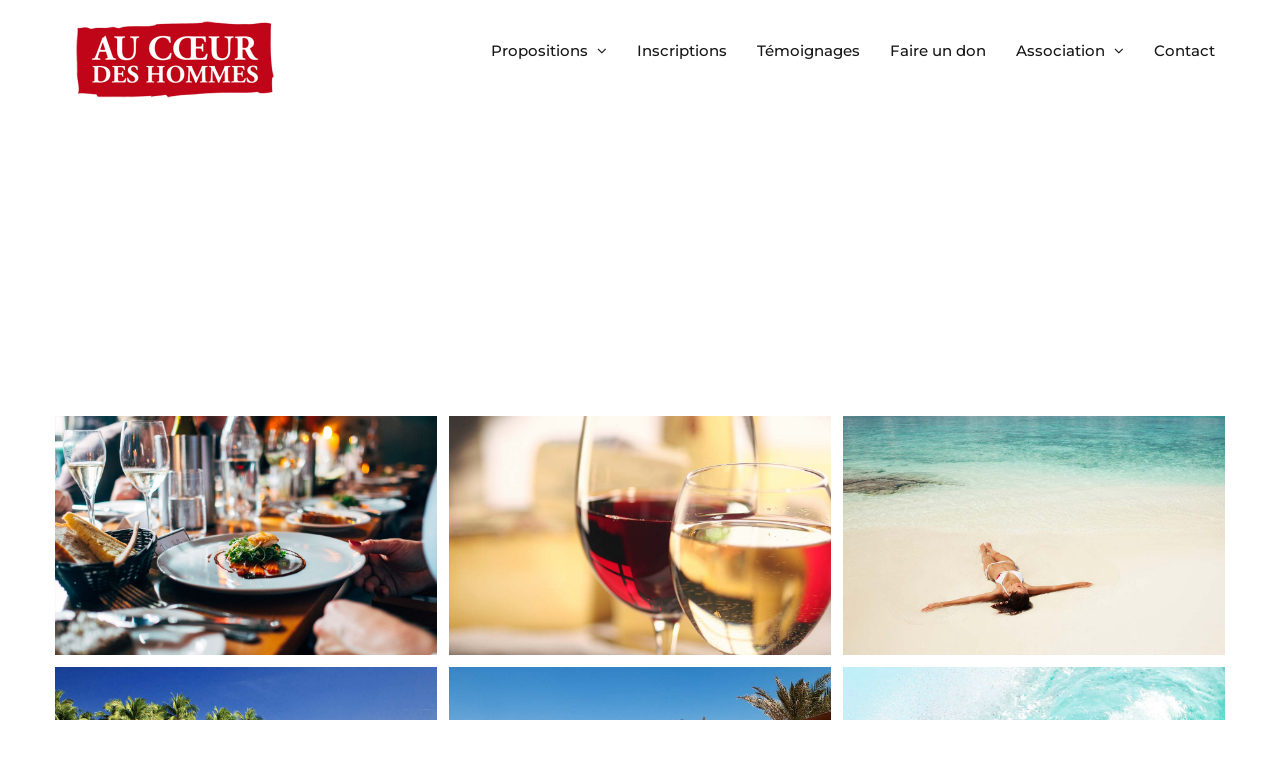

--- FILE ---
content_type: text/html; charset=UTF-8
request_url: https://www.au-coeur-des-hommes.org/portfolio-items/page/2/
body_size: 14927
content:
<!DOCTYPE html>
<html class="avada-html-layout-wide avada-html-header-position-top avada-html-is-archive" lang="fr-FR" prefix="og: http://ogp.me/ns# fb: http://ogp.me/ns/fb#">
<head>
	<meta http-equiv="X-UA-Compatible" content="IE=edge" />
	<meta http-equiv="Content-Type" content="text/html; charset=utf-8"/>
	<meta name="viewport" content="width=device-width, initial-scale=1" />
	<meta name='robots' content='index, follow, max-image-preview:large, max-snippet:-1, max-video-preview:-1' />
	<style>img:is([sizes="auto" i], [sizes^="auto," i]) { contain-intrinsic-size: 3000px 1500px }</style>
	
	<!-- This site is optimized with the Yoast SEO plugin v26.4 - https://yoast.com/wordpress/plugins/seo/ -->
	<title>Portfolio Archive - Page 2 sur 2 - Au cœur des hommes</title>
	<link rel="canonical" href="https://www.au-coeur-des-hommes.org/portfolio-items/page/2/" />
	<link rel="prev" href="https://www.au-coeur-des-hommes.org/portfolio-items/" />
	<meta property="og:locale" content="fr_FR" />
	<meta property="og:type" content="website" />
	<meta property="og:title" content="Portfolio Archive - Page 2 sur 2 - Au cœur des hommes" />
	<meta property="og:url" content="https://www.au-coeur-des-hommes.org/portfolio-items/" />
	<meta property="og:site_name" content="Au cœur des hommes" />
	<meta name="twitter:card" content="summary_large_image" />
	<script type="application/ld+json" class="yoast-schema-graph">{"@context":"https://schema.org","@graph":[{"@type":"CollectionPage","@id":"https://www.au-coeur-des-hommes.org/portfolio-items/","url":"https://www.au-coeur-des-hommes.org/portfolio-items/page/2/","name":"Portfolio Archive - Page 2 sur 2 - Au cœur des hommes","isPartOf":{"@id":"https://www.au-coeur-des-hommes.org/#website"},"primaryImageOfPage":{"@id":"https://www.au-coeur-des-hommes.org/portfolio-items/page/2/#primaryimage"},"image":{"@id":"https://www.au-coeur-des-hommes.org/portfolio-items/page/2/#primaryimage"},"thumbnailUrl":"https://www.au-coeur-des-hommes.org/wp-content/uploads/2015/02/restaurants_2-1.jpg","breadcrumb":{"@id":"https://www.au-coeur-des-hommes.org/portfolio-items/page/2/#breadcrumb"},"inLanguage":"fr-FR"},{"@type":"ImageObject","inLanguage":"fr-FR","@id":"https://www.au-coeur-des-hommes.org/portfolio-items/page/2/#primaryimage","url":"https://www.au-coeur-des-hommes.org/wp-content/uploads/2015/02/restaurants_2-1.jpg","contentUrl":"https://www.au-coeur-des-hommes.org/wp-content/uploads/2015/02/restaurants_2-1.jpg","width":1200,"height":750,"caption":"restaurants_2-1"},{"@type":"BreadcrumbList","@id":"https://www.au-coeur-des-hommes.org/portfolio-items/page/2/#breadcrumb","itemListElement":[{"@type":"ListItem","position":1,"name":"Accueil","item":"https://www.au-coeur-des-hommes.org/"},{"@type":"ListItem","position":2,"name":"Portfolio"}]},{"@type":"WebSite","@id":"https://www.au-coeur-des-hommes.org/#website","url":"https://www.au-coeur-des-hommes.org/","name":"Au cœur des hommes","description":"Camp pour hommes et week-end père-fils","publisher":{"@id":"https://www.au-coeur-des-hommes.org/#organization"},"potentialAction":[{"@type":"SearchAction","target":{"@type":"EntryPoint","urlTemplate":"https://www.au-coeur-des-hommes.org/?s={search_term_string}"},"query-input":{"@type":"PropertyValueSpecification","valueRequired":true,"valueName":"search_term_string"}}],"inLanguage":"fr-FR"},{"@type":"Organization","@id":"https://www.au-coeur-des-hommes.org/#organization","name":"Au coeur des hommes","url":"https://www.au-coeur-des-hommes.org/","logo":{"@type":"ImageObject","inLanguage":"fr-FR","@id":"https://www.au-coeur-des-hommes.org/#/schema/logo/image/","url":"https://www.au-coeur-des-hommes.org/wp-content/uploads/2021/06/Logo_ACDH_400px.png","contentUrl":"https://www.au-coeur-des-hommes.org/wp-content/uploads/2021/06/Logo_ACDH_400px.png","width":400,"height":160,"caption":"Au coeur des hommes"},"image":{"@id":"https://www.au-coeur-des-hommes.org/#/schema/logo/image/"},"sameAs":["https://www.facebook.com/AuCoeurDesHommesACDH","https://www.youtube.com/channel/UCdZXta5aBklKkewBUTGeILg"]}]}</script>
	<!-- / Yoast SEO plugin. -->


<link rel='dns-prefetch' href='//www.au-coeur-des-hommes.org' />
<link rel="alternate" type="application/rss+xml" title="Au cœur des hommes &raquo; Flux" href="https://www.au-coeur-des-hommes.org/feed/" />
<link rel="alternate" type="application/rss+xml" title="Au cœur des hommes &raquo; Flux des commentaires" href="https://www.au-coeur-des-hommes.org/comments/feed/" />
		
		
		
				<link rel="alternate" type="application/rss+xml" title="Au cœur des hommes &raquo; Flux pour Portfolio" href="https://www.au-coeur-des-hommes.org/portfolio-items/feed/" />
				
		<meta property="og:locale" content="fr_FR"/>
		<meta property="og:type" content="article"/>
		<meta property="og:site_name" content="Au cœur des hommes"/>
		<meta property="og:title" content="Portfolio Archive - Page 2 sur 2 - Au cœur des hommes"/>
				<meta property="og:url" content="https://www.au-coeur-des-hommes.org/portfolio-items/maecenas-nisl-urna/"/>
																				<meta property="og:image" content="https://www.au-coeur-des-hommes.org/wp-content/uploads/2015/02/restaurants_2-1.jpg"/>
		<meta property="og:image:width" content="1200"/>
		<meta property="og:image:height" content="750"/>
		<meta property="og:image:type" content="image/jpeg"/>
				<script type="text/javascript">
/* <![CDATA[ */
window._wpemojiSettings = {"baseUrl":"https:\/\/s.w.org\/images\/core\/emoji\/16.0.1\/72x72\/","ext":".png","svgUrl":"https:\/\/s.w.org\/images\/core\/emoji\/16.0.1\/svg\/","svgExt":".svg","source":{"concatemoji":"https:\/\/www.au-coeur-des-hommes.org\/wp-includes\/js\/wp-emoji-release.min.js?ver=6.8.3"}};
/*! This file is auto-generated */
!function(s,n){var o,i,e;function c(e){try{var t={supportTests:e,timestamp:(new Date).valueOf()};sessionStorage.setItem(o,JSON.stringify(t))}catch(e){}}function p(e,t,n){e.clearRect(0,0,e.canvas.width,e.canvas.height),e.fillText(t,0,0);var t=new Uint32Array(e.getImageData(0,0,e.canvas.width,e.canvas.height).data),a=(e.clearRect(0,0,e.canvas.width,e.canvas.height),e.fillText(n,0,0),new Uint32Array(e.getImageData(0,0,e.canvas.width,e.canvas.height).data));return t.every(function(e,t){return e===a[t]})}function u(e,t){e.clearRect(0,0,e.canvas.width,e.canvas.height),e.fillText(t,0,0);for(var n=e.getImageData(16,16,1,1),a=0;a<n.data.length;a++)if(0!==n.data[a])return!1;return!0}function f(e,t,n,a){switch(t){case"flag":return n(e,"\ud83c\udff3\ufe0f\u200d\u26a7\ufe0f","\ud83c\udff3\ufe0f\u200b\u26a7\ufe0f")?!1:!n(e,"\ud83c\udde8\ud83c\uddf6","\ud83c\udde8\u200b\ud83c\uddf6")&&!n(e,"\ud83c\udff4\udb40\udc67\udb40\udc62\udb40\udc65\udb40\udc6e\udb40\udc67\udb40\udc7f","\ud83c\udff4\u200b\udb40\udc67\u200b\udb40\udc62\u200b\udb40\udc65\u200b\udb40\udc6e\u200b\udb40\udc67\u200b\udb40\udc7f");case"emoji":return!a(e,"\ud83e\udedf")}return!1}function g(e,t,n,a){var r="undefined"!=typeof WorkerGlobalScope&&self instanceof WorkerGlobalScope?new OffscreenCanvas(300,150):s.createElement("canvas"),o=r.getContext("2d",{willReadFrequently:!0}),i=(o.textBaseline="top",o.font="600 32px Arial",{});return e.forEach(function(e){i[e]=t(o,e,n,a)}),i}function t(e){var t=s.createElement("script");t.src=e,t.defer=!0,s.head.appendChild(t)}"undefined"!=typeof Promise&&(o="wpEmojiSettingsSupports",i=["flag","emoji"],n.supports={everything:!0,everythingExceptFlag:!0},e=new Promise(function(e){s.addEventListener("DOMContentLoaded",e,{once:!0})}),new Promise(function(t){var n=function(){try{var e=JSON.parse(sessionStorage.getItem(o));if("object"==typeof e&&"number"==typeof e.timestamp&&(new Date).valueOf()<e.timestamp+604800&&"object"==typeof e.supportTests)return e.supportTests}catch(e){}return null}();if(!n){if("undefined"!=typeof Worker&&"undefined"!=typeof OffscreenCanvas&&"undefined"!=typeof URL&&URL.createObjectURL&&"undefined"!=typeof Blob)try{var e="postMessage("+g.toString()+"("+[JSON.stringify(i),f.toString(),p.toString(),u.toString()].join(",")+"));",a=new Blob([e],{type:"text/javascript"}),r=new Worker(URL.createObjectURL(a),{name:"wpTestEmojiSupports"});return void(r.onmessage=function(e){c(n=e.data),r.terminate(),t(n)})}catch(e){}c(n=g(i,f,p,u))}t(n)}).then(function(e){for(var t in e)n.supports[t]=e[t],n.supports.everything=n.supports.everything&&n.supports[t],"flag"!==t&&(n.supports.everythingExceptFlag=n.supports.everythingExceptFlag&&n.supports[t]);n.supports.everythingExceptFlag=n.supports.everythingExceptFlag&&!n.supports.flag,n.DOMReady=!1,n.readyCallback=function(){n.DOMReady=!0}}).then(function(){return e}).then(function(){var e;n.supports.everything||(n.readyCallback(),(e=n.source||{}).concatemoji?t(e.concatemoji):e.wpemoji&&e.twemoji&&(t(e.twemoji),t(e.wpemoji)))}))}((window,document),window._wpemojiSettings);
/* ]]> */
</script>
<style id='wp-emoji-styles-inline-css' type='text/css'>

	img.wp-smiley, img.emoji {
		display: inline !important;
		border: none !important;
		box-shadow: none !important;
		height: 1em !important;
		width: 1em !important;
		margin: 0 0.07em !important;
		vertical-align: -0.1em !important;
		background: none !important;
		padding: 0 !important;
	}
</style>
<link rel='stylesheet' id='wp-components-css' href='https://www.au-coeur-des-hommes.org/wp-includes/css/dist/components/style.min.css?ver=6.8.3' type='text/css' media='all' />
<link rel='stylesheet' id='wp-preferences-css' href='https://www.au-coeur-des-hommes.org/wp-includes/css/dist/preferences/style.min.css?ver=6.8.3' type='text/css' media='all' />
<link rel='stylesheet' id='wp-block-editor-css' href='https://www.au-coeur-des-hommes.org/wp-includes/css/dist/block-editor/style.min.css?ver=6.8.3' type='text/css' media='all' />
<link rel='stylesheet' id='popup-maker-block-library-style-css' href='https://www.au-coeur-des-hommes.org/wp-content/plugins/popup-maker/dist/packages/block-library-style.css?ver=dbea705cfafe089d65f1' type='text/css' media='all' />
<link rel='stylesheet' id='document-gallery-css' href='https://www.au-coeur-des-hommes.org/wp-content/plugins/document-gallery/assets/css/style.min.css?ver=4.4.4' type='text/css' media='all' />
<link rel='stylesheet' id='wp-members-css' href='https://www.au-coeur-des-hommes.org/wp-content/plugins/wp-members/assets/css/forms/generic-no-float.min.css?ver=3.5.4.3' type='text/css' media='all' />
<link rel='stylesheet' id='popup-maker-site-css' href='//www.au-coeur-des-hommes.org/wp-content/uploads/pum/pum-site-styles.css?generated=1755159957&#038;ver=1.21.5' type='text/css' media='all' />
<link rel='stylesheet' id='fusion-dynamic-css-css' href='https://www.au-coeur-des-hommes.org/wp-content/uploads/fusion-styles/f99c188cba606acea7254902d27263a5.min.css?ver=3.13.3' type='text/css' media='all' />
		<script type="text/javascript">
			ajaxurl = typeof(ajaxurl) !== 'string' ? 'https://www.au-coeur-des-hommes.org/wp-admin/admin-ajax.php' : ajaxurl;
		</script>
		<script type="text/javascript" src="https://www.au-coeur-des-hommes.org/wp-includes/js/jquery/jquery.min.js?ver=3.7.1" id="jquery-core-js"></script>
<script type="text/javascript" src="https://www.au-coeur-des-hommes.org/wp-includes/js/jquery/jquery-migrate.min.js?ver=3.4.1" id="jquery-migrate-js"></script>
<link rel="https://api.w.org/" href="https://www.au-coeur-des-hommes.org/wp-json/" /><link rel="EditURI" type="application/rsd+xml" title="RSD" href="https://www.au-coeur-des-hommes.org/xmlrpc.php?rsd" />
<meta name="generator" content="WordPress 6.8.3" />

		<!-- GA Google Analytics @ https://m0n.co/ga -->
		<script async src="https://www.googletagmanager.com/gtag/js?id=UA-197317937-1"></script>
		<script>
			window.dataLayer = window.dataLayer || [];
			function gtag(){dataLayer.push(arguments);}
			gtag('js', new Date());
			gtag('config', 'UA-197317937-1');
		</script>

	<style type="text/css" id="css-fb-visibility">@media screen and (max-width: 640px){.fusion-no-small-visibility{display:none !important;}body .sm-text-align-center{text-align:center !important;}body .sm-text-align-left{text-align:left !important;}body .sm-text-align-right{text-align:right !important;}body .sm-flex-align-center{justify-content:center !important;}body .sm-flex-align-flex-start{justify-content:flex-start !important;}body .sm-flex-align-flex-end{justify-content:flex-end !important;}body .sm-mx-auto{margin-left:auto !important;margin-right:auto !important;}body .sm-ml-auto{margin-left:auto !important;}body .sm-mr-auto{margin-right:auto !important;}body .fusion-absolute-position-small{position:absolute;top:auto;width:100%;}.awb-sticky.awb-sticky-small{ position: sticky; top: var(--awb-sticky-offset,0); }}@media screen and (min-width: 641px) and (max-width: 1024px){.fusion-no-medium-visibility{display:none !important;}body .md-text-align-center{text-align:center !important;}body .md-text-align-left{text-align:left !important;}body .md-text-align-right{text-align:right !important;}body .md-flex-align-center{justify-content:center !important;}body .md-flex-align-flex-start{justify-content:flex-start !important;}body .md-flex-align-flex-end{justify-content:flex-end !important;}body .md-mx-auto{margin-left:auto !important;margin-right:auto !important;}body .md-ml-auto{margin-left:auto !important;}body .md-mr-auto{margin-right:auto !important;}body .fusion-absolute-position-medium{position:absolute;top:auto;width:100%;}.awb-sticky.awb-sticky-medium{ position: sticky; top: var(--awb-sticky-offset,0); }}@media screen and (min-width: 1025px){.fusion-no-large-visibility{display:none !important;}body .lg-text-align-center{text-align:center !important;}body .lg-text-align-left{text-align:left !important;}body .lg-text-align-right{text-align:right !important;}body .lg-flex-align-center{justify-content:center !important;}body .lg-flex-align-flex-start{justify-content:flex-start !important;}body .lg-flex-align-flex-end{justify-content:flex-end !important;}body .lg-mx-auto{margin-left:auto !important;margin-right:auto !important;}body .lg-ml-auto{margin-left:auto !important;}body .lg-mr-auto{margin-right:auto !important;}body .fusion-absolute-position-large{position:absolute;top:auto;width:100%;}.awb-sticky.awb-sticky-large{ position: sticky; top: var(--awb-sticky-offset,0); }}</style><style type="text/css">.recentcomments a{display:inline !important;padding:0 !important;margin:0 !important;}</style><link rel="icon" href="https://www.au-coeur-des-hommes.org/wp-content/uploads/2021/06/cropped-Mini-logo-ACDH-carre-32x32.png" sizes="32x32" />
<link rel="icon" href="https://www.au-coeur-des-hommes.org/wp-content/uploads/2021/06/cropped-Mini-logo-ACDH-carre-192x192.png" sizes="192x192" />
<link rel="apple-touch-icon" href="https://www.au-coeur-des-hommes.org/wp-content/uploads/2021/06/cropped-Mini-logo-ACDH-carre-180x180.png" />
<meta name="msapplication-TileImage" content="https://www.au-coeur-des-hommes.org/wp-content/uploads/2021/06/cropped-Mini-logo-ACDH-carre-270x270.png" />
		<script type="text/javascript">
			var doc = document.documentElement;
			doc.setAttribute( 'data-useragent', navigator.userAgent );
		</script>
		
	</head>

<body class="archive paged post-type-archive post-type-archive-avada_portfolio paged-2 post-type-paged-2 wp-theme-Avada fusion-image-hovers fusion-pagination-sizing fusion-button_type-flat fusion-button_span-no fusion-button_gradient-linear avada-image-rollover-circle-yes avada-image-rollover-yes avada-image-rollover-direction-center_horiz fusion-body ltr fusion-sticky-header no-tablet-sticky-header no-mobile-slidingbar avada-has-rev-slider-styles fusion-disable-outline fusion-sub-menu-fade mobile-logo-pos-left layout-wide-mode avada-has-boxed-modal-shadow-none layout-scroll-offset-full avada-has-zero-margin-offset-top fusion-top-header menu-text-align-left mobile-menu-design-modern fusion-show-pagination-text fusion-header-layout-v2 avada-responsive avada-footer-fx-none avada-menu-highlight-style-bottombar fusion-search-form-classic fusion-main-menu-search-dropdown fusion-avatar-square avada-sticky-shrinkage avada-dropdown-styles avada-blog-layout-grid avada-blog-archive-layout-medium alternate avada-header-shadow-no avada-menu-icon-position-left avada-has-mainmenu-dropdown-divider avada-has-pagetitle-bg-full avada-has-breadcrumb-mobile-hidden avada-has-titlebar-bar_and_content avada-header-border-color-full-transparent avada-social-full-transparent avada-has-pagination-padding avada-flyout-menu-direction-fade avada-ec-views-v1" data-awb-post-id="632">
		<a class="skip-link screen-reader-text" href="#content">Passer au contenu</a>

	<div id="boxed-wrapper">
		
		<div id="wrapper" class="fusion-wrapper">
			<div id="home" style="position:relative;top:-1px;"></div>
							
										
							<div id="sliders-container" class="fusion-slider-visibility">
					</div>
				
					
			<header class="fusion-header-wrapper">
				<div class="fusion-header-v2 fusion-logo-alignment fusion-logo-left fusion-sticky-menu- fusion-sticky-logo- fusion-mobile-logo-1  fusion-mobile-menu-design-modern">
					<div class="fusion-header-sticky-height"></div>
<div class="fusion-header">
	<div class="fusion-row">
					<div class="fusion-logo" data-margin-top="20px" data-margin-bottom="20px" data-margin-left="10px" data-margin-right="0px">
			<a class="fusion-logo-link"  href="https://www.au-coeur-des-hommes.org/" >

						<!-- standard logo -->
			<img src="https://www.au-coeur-des-hommes.org/wp-content/uploads/2021/06/Logo_ACDH_200px.png" srcset="https://www.au-coeur-des-hommes.org/wp-content/uploads/2021/06/Logo_ACDH_200px.png 1x, https://www.au-coeur-des-hommes.org/wp-content/uploads/2021/06/Logo_ACDH_400px.png 2x" width="200" height="80" style="max-height:80px;height:auto;" alt="Au cœur des hommes Logo" data-retina_logo_url="https://www.au-coeur-des-hommes.org/wp-content/uploads/2021/06/Logo_ACDH_400px.png" class="fusion-standard-logo" />

											<!-- mobile logo -->
				<img src="https://www.au-coeur-des-hommes.org/wp-content/uploads/2021/06/Logo_ACDH_200px.png" srcset="https://www.au-coeur-des-hommes.org/wp-content/uploads/2021/06/Logo_ACDH_200px.png 1x, https://www.au-coeur-des-hommes.org/wp-content/uploads/2021/06/Logo_ACDH_400px.png 2x" width="200" height="80" style="max-height:80px;height:auto;" alt="Au cœur des hommes Logo" data-retina_logo_url="https://www.au-coeur-des-hommes.org/wp-content/uploads/2021/06/Logo_ACDH_400px.png" class="fusion-mobile-logo" />
			
					</a>
		</div>		<nav class="fusion-main-menu" aria-label="Menu principal"><ul id="menu-acdh-main-menu" class="fusion-menu"><li  id="menu-item-2875"  class="menu-item menu-item-type-post_type menu-item-object-page menu-item-home menu-item-has-children menu-item-2875 fusion-dropdown-menu"  data-item-id="2875"><a  href="https://www.au-coeur-des-hommes.org/" class="fusion-bottombar-highlight"><span class="menu-text">Propositions</span> <span class="fusion-caret"><i class="fusion-dropdown-indicator" aria-hidden="true"></i></span></a><ul class="sub-menu"><li  id="menu-item-3190"  class="menu-item menu-item-type-post_type menu-item-object-page menu-item-3190 fusion-dropdown-submenu" ><a  href="https://www.au-coeur-des-hommes.org/atelier-saint-joseph/" class="fusion-bottombar-highlight"><span>Atelier Saint Joseph</span></a></li><li  id="menu-item-1936"  class="menu-item menu-item-type-post_type menu-item-object-page menu-item-1936 fusion-dropdown-submenu" ><a  href="https://www.au-coeur-des-hommes.org/le-camp/" class="fusion-bottombar-highlight"><span>Camp hommes</span></a></li><li  id="menu-item-1945"  class="menu-item menu-item-type-post_type menu-item-object-page menu-item-1945 fusion-dropdown-submenu" ><a  href="https://www.au-coeur-des-hommes.org/week-end-pere-fils/" class="fusion-bottombar-highlight"><span>Weekend père-fils</span></a></li><li  id="menu-item-1955"  class="menu-item menu-item-type-post_type menu-item-object-page menu-item-1955 fusion-dropdown-submenu" ><a  href="https://www.au-coeur-des-hommes.org/cordees/" class="fusion-bottombar-highlight"><span>Fraternités</span></a></li></ul></li><li  id="menu-item-1928"  class="menu-item menu-item-type-post_type menu-item-object-page menu-item-1928"  data-item-id="1928"><a  href="https://www.au-coeur-des-hommes.org/calendrier/" class="fusion-bottombar-highlight"><span class="menu-text">Inscriptions</span></a></li><li  id="menu-item-2150"  class="menu-item menu-item-type-post_type menu-item-object-page menu-item-2150"  data-item-id="2150"><a  href="https://www.au-coeur-des-hommes.org/temoignages/" class="fusion-bottombar-highlight"><span class="menu-text">Témoignages</span></a></li><li  id="menu-item-1957"  class="menu-item menu-item-type-custom menu-item-object-custom menu-item-1957"  data-item-id="1957"><a  target="_blank" rel="noopener noreferrer" href="https://www.helloasso.com/associations/acdh-au-c-ur-des-hommes/formulaires/1" class="fusion-bottombar-highlight"><span class="menu-text">Faire un don</span></a></li><li  id="menu-item-1956"  class="menu-item menu-item-type-custom menu-item-object-custom menu-item-has-children menu-item-1956 fusion-dropdown-menu"  data-item-id="1956"><a  href="#" class="fusion-bottombar-highlight"><span class="menu-text">Association</span> <span class="fusion-caret"><i class="fusion-dropdown-indicator" aria-hidden="true"></i></span></a><ul class="sub-menu"><li  id="menu-item-2898"  class="menu-item menu-item-type-post_type menu-item-object-page menu-item-2898 fusion-dropdown-submenu" ><a  href="https://www.au-coeur-des-hommes.org/adherer/" class="fusion-bottombar-highlight"><span>Adhérer</span></a></li><li  id="menu-item-2293"  class="menu-item menu-item-type-post_type menu-item-object-page menu-item-2293 fusion-dropdown-submenu" ><a  href="https://www.au-coeur-des-hommes.org/newsletter/" class="fusion-bottombar-highlight"><span>Newsletter</span></a></li><li  id="menu-item-2049"  class="menu-item menu-item-type-post_type menu-item-object-page menu-item-2049 fusion-dropdown-submenu" ><a  href="https://www.au-coeur-des-hommes.org/medias/" class="fusion-bottombar-highlight"><span>Médias</span></a></li><li  id="menu-item-2028"  class="menu-item menu-item-type-post_type menu-item-object-page menu-item-2028 fusion-dropdown-submenu" ><a  href="https://www.au-coeur-des-hommes.org/bibliographie/" class="fusion-bottombar-highlight"><span>Bibliographie</span></a></li><li  id="menu-item-2031"  class="menu-item menu-item-type-post_type menu-item-object-page menu-item-2031 fusion-dropdown-submenu" ><a  href="https://www.au-coeur-des-hommes.org/prieres/" class="fusion-bottombar-highlight"><span>Prières</span></a></li><li  id="menu-item-1975"  class="menu-item menu-item-type-post_type menu-item-object-page menu-item-1975 fusion-dropdown-submenu" ><a  href="https://www.au-coeur-des-hommes.org/liens-web/" class="fusion-bottombar-highlight"><span>Partenaires</span></a></li></ul></li><li  id="menu-item-20"  class="menu-item menu-item-type-post_type menu-item-object-page menu-item-20"  data-item-id="20"><a  title="contact" href="https://www.au-coeur-des-hommes.org/contact/" class="fusion-bottombar-highlight"><span class="menu-text">Contact</span></a></li></ul></nav>	<div class="fusion-mobile-menu-icons">
							<a href="#" class="fusion-icon awb-icon-bars" aria-label="Afficher/masquer le menu mobile" aria-expanded="false"></a>
		
		
		
			</div>

<nav class="fusion-mobile-nav-holder fusion-mobile-menu-text-align-left" aria-label="Menu principal mobile"></nav>

					</div>
</div>
				</div>
				<div class="fusion-clearfix"></div>
			</header>
			
							
			<section class="avada-page-titlebar-wrapper" aria-label="Barre de Titre de la page">
	<div class="fusion-page-title-bar fusion-page-title-bar-none fusion-page-title-bar-left">
		<div class="fusion-page-title-row">
			<div class="fusion-page-title-wrapper">
				<div class="fusion-page-title-captions">

					
					
				</div>

															<div class="fusion-page-title-secondary">
							<nav class="fusion-breadcrumbs awb-yoast-breadcrumbs" aria-label="Breadcrumb"><span><span><a href="https://www.au-coeur-des-hommes.org/">Accueil</a></span> &raquo; <span><a href="https://www.au-coeur-des-hommes.org/portfolio-items/">Portfolio</a></span> &raquo; <span class="breadcrumb_last" aria-current="page">Page 2</span></span></nav>						</div>
									
			</div>
		</div>
	</div>
</section>

						<main id="main" class="clearfix ">
				<div class="fusion-row" style="">
	<section id="content" class=" full-width" style="width: 100%;">
		
<div class="fusion-portfolio fusion-portfolio-archive fusion-portfolio-layout-grid fusion-portfolio-three fusion-portfolio-rollover fusion-portfolio-paging-load-more-button">

		
	<div class="fusion-portfolio-wrapper" data-picturesize="auto" data-pages="2" style="margin:calc(var(--portfolio_archive_column_spacing) / -2);">

		
					
							
				<article class="fusion-portfolio-post post-632  fusion-col-spacing" style="padding:calc(var(--portfolio_archive_column_spacing) / 2);">

										
																			<div  class="fusion-image-wrapper" aria-haspopup="true">
				<img width="1200" height="750" src="https://www.au-coeur-des-hommes.org/wp-content/uploads/2015/02/restaurants_2-1.jpg" class="attachment-full size-full wp-post-image" alt="restaurants_2-1" decoding="async" fetchpriority="high" /><div class="fusion-rollover">
	<div class="fusion-rollover-content">

										
														
								
								
																		<a class="fusion-rollover-gallery" href="https://www.au-coeur-des-hommes.org/wp-content/uploads/2015/02/restaurants_2-1.jpg" data-options="" data-id="632" data-rel="iLightbox[gallery]" data-title="Plated Meal" data-caption="">
						Galerie					</a>
														
		
								
								
		
						<a class="fusion-link-wrapper" href="https://www.au-coeur-des-hommes.org/portfolio-items/maecenas-nisl-urna/" aria-label="Maecenas nisl urna"></a>
	</div>
</div>
</div>

						
																			<span class="entry-title rich-snippet-hidden">Maecenas nisl urna</span><span class="vcard rich-snippet-hidden"><span class="fn"><a href="https://www.au-coeur-des-hommes.org/author/admin/" title="Articles par admin" rel="author">admin</a></span></span><span class="updated rich-snippet-hidden">2015-02-20T03:26:47+01:00</span>													
										
				</article><!-- end portfolio-post -->

								
							
				<article class="fusion-portfolio-post post-630  fusion-col-spacing" style="padding:calc(var(--portfolio_archive_column_spacing) / 2);">

										
																			<div  class="fusion-image-wrapper" aria-haspopup="true">
				<img width="1200" height="750" src="https://www.au-coeur-des-hommes.org/wp-content/uploads/2015/02/restaurants_1.jpg" class="attachment-full size-full wp-post-image" alt="-" decoding="async" /><div class="fusion-rollover">
	<div class="fusion-rollover-content">

										
														
								
								
																		<a class="fusion-rollover-gallery" href="https://www.au-coeur-des-hommes.org/wp-content/uploads/2015/02/restaurants_1.jpg" data-options="" data-id="630" data-rel="iLightbox[gallery]" data-title="restaurants_1" data-caption="">
						Galerie					</a>
														
		
								
								
		
						<a class="fusion-link-wrapper" href="https://www.au-coeur-des-hommes.org/portfolio-items/sed-consequat-efficitur/" aria-label="Sed consequat efficitur"></a>
	</div>
</div>
</div>

						
																			<span class="entry-title rich-snippet-hidden">Sed consequat efficitur</span><span class="vcard rich-snippet-hidden"><span class="fn"><a href="https://www.au-coeur-des-hommes.org/author/admin/" title="Articles par admin" rel="author">admin</a></span></span><span class="updated rich-snippet-hidden">2015-02-20T03:25:53+01:00</span>													
										
				</article><!-- end portfolio-post -->

								
							
				<article class="fusion-portfolio-post post-628  fusion-col-spacing" style="padding:calc(var(--portfolio_archive_column_spacing) / 2);">

										
																			<div  class="fusion-image-wrapper" aria-haspopup="true">
				<img width="1200" height="750" src="https://www.au-coeur-des-hommes.org/wp-content/uploads/2015/02/beach_3.jpg" class="attachment-full size-full wp-post-image" alt="-" decoding="async" /><div class="fusion-rollover">
	<div class="fusion-rollover-content">

										
														
								
								
																		<a class="fusion-rollover-gallery" href="https://www.au-coeur-des-hommes.org/wp-content/uploads/2015/02/beach_3.jpg" data-options="" data-id="628" data-rel="iLightbox[gallery]" data-title="beach_3" data-caption="">
						Galerie					</a>
														
		
								
								
		
						<a class="fusion-link-wrapper" href="https://www.au-coeur-des-hommes.org/portfolio-items/proin-eget-mi-tortor/" aria-label="Proin eget mi tortor"></a>
	</div>
</div>
</div>

						
																			<span class="entry-title rich-snippet-hidden">Proin eget mi tortor</span><span class="vcard rich-snippet-hidden"><span class="fn"><a href="https://www.au-coeur-des-hommes.org/author/admin/" title="Articles par admin" rel="author">admin</a></span></span><span class="updated rich-snippet-hidden">2015-02-20T03:25:17+01:00</span>													
										
				</article><!-- end portfolio-post -->

								
							
				<article class="fusion-portfolio-post post-626  fusion-col-spacing" style="padding:calc(var(--portfolio_archive_column_spacing) / 2);">

										
																			<div  class="fusion-image-wrapper" aria-haspopup="true">
				<img width="1200" height="750" src="https://www.au-coeur-des-hommes.org/wp-content/uploads/2015/02/beach_2.jpg" class="attachment-full size-full wp-post-image" alt="-" decoding="async" /><div class="fusion-rollover">
	<div class="fusion-rollover-content">

										
														
								
								
																		<a class="fusion-rollover-gallery" href="https://www.au-coeur-des-hommes.org/wp-content/uploads/2015/02/beach_2.jpg" data-options="" data-id="626" data-rel="iLightbox[gallery]" data-title="beach_2" data-caption="">
						Galerie					</a>
														
		
								
								
		
						<a class="fusion-link-wrapper" href="https://www.au-coeur-des-hommes.org/portfolio-items/duis-malesuada-viverra-risus/" aria-label="Duis malesi vivera rius"></a>
	</div>
</div>
</div>

						
																			<span class="entry-title rich-snippet-hidden">Duis malesi vivera rius</span><span class="vcard rich-snippet-hidden"><span class="fn"><a href="https://www.au-coeur-des-hommes.org/author/admin/" title="Articles par admin" rel="author">admin</a></span></span><span class="updated rich-snippet-hidden">2015-02-20T03:24:31+01:00</span>													
										
				</article><!-- end portfolio-post -->

								
							
				<article class="fusion-portfolio-post post-624  fusion-col-spacing" style="padding:calc(var(--portfolio_archive_column_spacing) / 2);">

										
																			<div  class="fusion-image-wrapper" aria-haspopup="true">
				<img width="1200" height="750" src="https://www.au-coeur-des-hommes.org/wp-content/uploads/2015/02/beach_4.jpg" class="attachment-full size-full wp-post-image" alt="-" decoding="async" /><div class="fusion-rollover">
	<div class="fusion-rollover-content">

										
														
								
								
																		<a class="fusion-rollover-gallery" href="https://www.au-coeur-des-hommes.org/wp-content/uploads/2015/02/beach_4.jpg" data-options="" data-id="624" data-rel="iLightbox[gallery]" data-title="beach_4" data-caption="">
						Galerie					</a>
														
		
								
								
		
						<a class="fusion-link-wrapper" href="https://www.au-coeur-des-hommes.org/portfolio-items/ut-consequat-augue-odio/" aria-label="Ut consequat augue odio"></a>
	</div>
</div>
</div>

						
																			<span class="entry-title rich-snippet-hidden">Ut consequat augue odio</span><span class="vcard rich-snippet-hidden"><span class="fn"><a href="https://www.au-coeur-des-hommes.org/author/admin/" title="Articles par admin" rel="author">admin</a></span></span><span class="updated rich-snippet-hidden">2015-02-20T03:23:25+01:00</span>													
										
				</article><!-- end portfolio-post -->

								
							
				<article class="fusion-portfolio-post post-614  fusion-col-spacing" style="padding:calc(var(--portfolio_archive_column_spacing) / 2);">

										
																			<div  class="fusion-image-wrapper" aria-haspopup="true">
				<img width="1200" height="750" src="https://www.au-coeur-des-hommes.org/wp-content/uploads/2015/02/beach_1-1.jpg" class="attachment-full size-full wp-post-image" alt="beach_1-1" decoding="async" /><div class="fusion-rollover">
	<div class="fusion-rollover-content">

										
														
								
								
																		<a class="fusion-rollover-gallery" href="https://www.au-coeur-des-hommes.org/wp-content/uploads/2015/02/beach_1-1.jpg" data-options="" data-id="614" data-rel="iLightbox[gallery]" data-title="Surfer" data-caption="">
						Galerie					</a>
														
		
								
								
		
						<a class="fusion-link-wrapper" href="https://www.au-coeur-des-hommes.org/portfolio-items/nullam-non-augue-eget/" aria-label="Nullam non augue eget"></a>
	</div>
</div>
</div>

						
																			<span class="entry-title rich-snippet-hidden">Nullam non augue eget</span><span class="vcard rich-snippet-hidden"><span class="fn"><a href="https://www.au-coeur-des-hommes.org/author/admin/" title="Articles par admin" rel="author">admin</a></span></span><span class="updated rich-snippet-hidden">2015-02-20T03:19:49+01:00</span>													
										
				</article><!-- end portfolio-post -->

					
	</div><!-- end portfolio-wrapper -->

		<div class="fusion-infinite-scroll-trigger"></div><div class="pagination infinite-scroll clearfix" style="display:none;"><a class="pagination-prev" rel="prev" href="https://www.au-coeur-des-hommes.org/portfolio-items/"><span class="page-prev"></span><span class="page-text">Précédent</span></a><a href="https://www.au-coeur-des-hommes.org/portfolio-items/" class="inactive">1</a><span class="current">2</span></div><div class="fusion-clearfix"></div>				<button class="fusion-load-more-button fusion-portfolio-button fusion-clearfix">
			Load More Posts		</button>
	
	</div><!-- end fusion-portfolio -->
	</section>
							
					</div>  <!-- fusion-row -->
				</main>  <!-- #main -->
				
				
								
					
		<div class="fusion-footer">
				
	
	<footer id="footer" class="fusion-footer-copyright-area fusion-footer-copyright-center">
		<div class="fusion-row">
			<div class="fusion-copyright-content">

				<div class="fusion-copyright-notice">
		<div>
		© Copyright 2014 - <script>document.write(new Date().getFullYear());</script>   |   Association Au Coeur des Hommes - ACDH	</div>
</div>
<div class="fusion-social-links-footer">
	<div class="fusion-social-networks"><div class="fusion-social-networks-wrapper"><a  class="fusion-social-network-icon fusion-tooltip fusion-facebook awb-icon-facebook" style data-placement="top" data-title="Facebook" data-toggle="tooltip" title="Facebook" href="https://www.facebook.com/AuCoeurDesHommesACDH" target="_blank" rel="noreferrer"><span class="screen-reader-text">Facebook</span></a><a  class="fusion-social-network-icon fusion-tooltip fusion-youtube awb-icon-youtube" style data-placement="top" data-title="YouTube" data-toggle="tooltip" title="YouTube" href="https://www.youtube.com/channel/UCdZXta5aBklKkewBUTGeILg" target="_blank" rel="noopener noreferrer"><span class="screen-reader-text">YouTube</span></a></div></div></div>

			</div> <!-- fusion-fusion-copyright-content -->
		</div> <!-- fusion-row -->
	</footer> <!-- #footer -->
		</div> <!-- fusion-footer -->

		
																</div> <!-- wrapper -->
		</div> <!-- #boxed-wrapper -->
				<a class="fusion-one-page-text-link fusion-page-load-link" tabindex="-1" href="#" aria-hidden="true">Page load link</a>

		<div class="avada-footer-scripts">
			<script type="text/javascript">var fusionNavIsCollapsed=function(e){var t,n;window.innerWidth<=e.getAttribute("data-breakpoint")?(e.classList.add("collapse-enabled"),e.classList.remove("awb-menu_desktop"),e.classList.contains("expanded")||window.dispatchEvent(new CustomEvent("fusion-mobile-menu-collapsed",{detail:{nav:e}})),(n=e.querySelectorAll(".menu-item-has-children.expanded")).length&&n.forEach((function(e){e.querySelector(".awb-menu__open-nav-submenu_mobile").setAttribute("aria-expanded","false")}))):(null!==e.querySelector(".menu-item-has-children.expanded .awb-menu__open-nav-submenu_click")&&e.querySelector(".menu-item-has-children.expanded .awb-menu__open-nav-submenu_click").click(),e.classList.remove("collapse-enabled"),e.classList.add("awb-menu_desktop"),null!==e.querySelector(".awb-menu__main-ul")&&e.querySelector(".awb-menu__main-ul").removeAttribute("style")),e.classList.add("no-wrapper-transition"),clearTimeout(t),t=setTimeout(()=>{e.classList.remove("no-wrapper-transition")},400),e.classList.remove("loading")},fusionRunNavIsCollapsed=function(){var e,t=document.querySelectorAll(".awb-menu");for(e=0;e<t.length;e++)fusionNavIsCollapsed(t[e])};function avadaGetScrollBarWidth(){var e,t,n,l=document.createElement("p");return l.style.width="100%",l.style.height="200px",(e=document.createElement("div")).style.position="absolute",e.style.top="0px",e.style.left="0px",e.style.visibility="hidden",e.style.width="200px",e.style.height="150px",e.style.overflow="hidden",e.appendChild(l),document.body.appendChild(e),t=l.offsetWidth,e.style.overflow="scroll",t==(n=l.offsetWidth)&&(n=e.clientWidth),document.body.removeChild(e),jQuery("html").hasClass("awb-scroll")&&10<t-n?10:t-n}fusionRunNavIsCollapsed(),window.addEventListener("fusion-resize-horizontal",fusionRunNavIsCollapsed);</script><script type="speculationrules">
{"prefetch":[{"source":"document","where":{"and":[{"href_matches":"\/*"},{"not":{"href_matches":["\/wp-*.php","\/wp-admin\/*","\/wp-content\/uploads\/*","\/wp-content\/*","\/wp-content\/plugins\/*","\/wp-content\/themes\/Avada\/*","\/*\\?(.+)"]}},{"not":{"selector_matches":"a[rel~=\"nofollow\"]"}},{"not":{"selector_matches":".no-prefetch, .no-prefetch a"}}]},"eagerness":"conservative"}]}
</script>
<div 
	id="pum-2768" 
	role="dialog" 
	aria-modal="false"
	class="pum pum-overlay pum-theme-2289 pum-theme-acdh popmake-overlay pum-overlay-disabled click_open" 
	data-popmake="{&quot;id&quot;:2768,&quot;slug&quot;:&quot;faire-un-don&quot;,&quot;theme_id&quot;:2289,&quot;cookies&quot;:[],&quot;triggers&quot;:[{&quot;type&quot;:&quot;click_open&quot;,&quot;settings&quot;:{&quot;extra_selectors&quot;:&quot;&quot;,&quot;cookie_name&quot;:null}}],&quot;mobile_disabled&quot;:null,&quot;tablet_disabled&quot;:null,&quot;meta&quot;:{&quot;display&quot;:{&quot;stackable&quot;:&quot;1&quot;,&quot;overlay_disabled&quot;:&quot;1&quot;,&quot;scrollable_content&quot;:false,&quot;disable_reposition&quot;:false,&quot;size&quot;:&quot;custom&quot;,&quot;responsive_min_width&quot;:&quot;0px&quot;,&quot;responsive_min_width_unit&quot;:false,&quot;responsive_max_width&quot;:&quot;100px&quot;,&quot;responsive_max_width_unit&quot;:false,&quot;custom_width&quot;:&quot;100%&quot;,&quot;custom_width_unit&quot;:false,&quot;custom_height&quot;:&quot;380px&quot;,&quot;custom_height_unit&quot;:false,&quot;custom_height_auto&quot;:&quot;1&quot;,&quot;location&quot;:&quot;center top&quot;,&quot;position_from_trigger&quot;:false,&quot;position_top&quot;:&quot;0&quot;,&quot;position_left&quot;:&quot;0&quot;,&quot;position_bottom&quot;:&quot;0&quot;,&quot;position_right&quot;:&quot;0&quot;,&quot;position_fixed&quot;:&quot;1&quot;,&quot;animation_type&quot;:&quot;fadeAndSlide&quot;,&quot;animation_speed&quot;:&quot;500&quot;,&quot;animation_origin&quot;:&quot;top&quot;,&quot;overlay_zindex&quot;:false,&quot;zindex&quot;:&quot;1999999999&quot;},&quot;close&quot;:{&quot;text&quot;:&quot;&quot;,&quot;button_delay&quot;:&quot;0&quot;,&quot;overlay_click&quot;:false,&quot;esc_press&quot;:false,&quot;f4_press&quot;:false},&quot;click_open&quot;:[]}}">

	<div id="popmake-2768" class="pum-container popmake theme-2289 size-custom pum-position-fixed">

				
				
		
				<div class="pum-content popmake-content" tabindex="0">
			<h3 style="text-align: center;"><a href="https://www.helloasso.com/associations/acdh-au-c-ur-des-hommes/formulaires/1">En soutien au développement de l&rsquo;association : je donne !</a></h3>
		</div>

				
							<button type="button" class="pum-close popmake-close" aria-label="Fermer">
			×			</button>
		
	</div>

</div>
<style id='global-styles-inline-css' type='text/css'>
:root{--wp--preset--aspect-ratio--square: 1;--wp--preset--aspect-ratio--4-3: 4/3;--wp--preset--aspect-ratio--3-4: 3/4;--wp--preset--aspect-ratio--3-2: 3/2;--wp--preset--aspect-ratio--2-3: 2/3;--wp--preset--aspect-ratio--16-9: 16/9;--wp--preset--aspect-ratio--9-16: 9/16;--wp--preset--color--black: #000000;--wp--preset--color--cyan-bluish-gray: #abb8c3;--wp--preset--color--white: #ffffff;--wp--preset--color--pale-pink: #f78da7;--wp--preset--color--vivid-red: #cf2e2e;--wp--preset--color--luminous-vivid-orange: #ff6900;--wp--preset--color--luminous-vivid-amber: #fcb900;--wp--preset--color--light-green-cyan: #7bdcb5;--wp--preset--color--vivid-green-cyan: #00d084;--wp--preset--color--pale-cyan-blue: #8ed1fc;--wp--preset--color--vivid-cyan-blue: #0693e3;--wp--preset--color--vivid-purple: #9b51e0;--wp--preset--color--awb-color-1: #ffffff;--wp--preset--color--awb-color-2: #f6f6f6;--wp--preset--color--awb-color-3: #e0dede;--wp--preset--color--awb-color-4: #a0ce4e;--wp--preset--color--awb-color-5: #cbaa5c;--wp--preset--color--awb-color-6: #747474;--wp--preset--color--awb-color-7: #333333;--wp--preset--color--awb-color-8: #171717;--wp--preset--color--awb-color-custom-10: #222222;--wp--preset--color--awb-color-custom-11: #ebeaea;--wp--preset--color--awb-color-custom-12: #1d2939;--wp--preset--color--awb-color-custom-13: #b39348;--wp--preset--gradient--vivid-cyan-blue-to-vivid-purple: linear-gradient(135deg,rgba(6,147,227,1) 0%,rgb(155,81,224) 100%);--wp--preset--gradient--light-green-cyan-to-vivid-green-cyan: linear-gradient(135deg,rgb(122,220,180) 0%,rgb(0,208,130) 100%);--wp--preset--gradient--luminous-vivid-amber-to-luminous-vivid-orange: linear-gradient(135deg,rgba(252,185,0,1) 0%,rgba(255,105,0,1) 100%);--wp--preset--gradient--luminous-vivid-orange-to-vivid-red: linear-gradient(135deg,rgba(255,105,0,1) 0%,rgb(207,46,46) 100%);--wp--preset--gradient--very-light-gray-to-cyan-bluish-gray: linear-gradient(135deg,rgb(238,238,238) 0%,rgb(169,184,195) 100%);--wp--preset--gradient--cool-to-warm-spectrum: linear-gradient(135deg,rgb(74,234,220) 0%,rgb(151,120,209) 20%,rgb(207,42,186) 40%,rgb(238,44,130) 60%,rgb(251,105,98) 80%,rgb(254,248,76) 100%);--wp--preset--gradient--blush-light-purple: linear-gradient(135deg,rgb(255,206,236) 0%,rgb(152,150,240) 100%);--wp--preset--gradient--blush-bordeaux: linear-gradient(135deg,rgb(254,205,165) 0%,rgb(254,45,45) 50%,rgb(107,0,62) 100%);--wp--preset--gradient--luminous-dusk: linear-gradient(135deg,rgb(255,203,112) 0%,rgb(199,81,192) 50%,rgb(65,88,208) 100%);--wp--preset--gradient--pale-ocean: linear-gradient(135deg,rgb(255,245,203) 0%,rgb(182,227,212) 50%,rgb(51,167,181) 100%);--wp--preset--gradient--electric-grass: linear-gradient(135deg,rgb(202,248,128) 0%,rgb(113,206,126) 100%);--wp--preset--gradient--midnight: linear-gradient(135deg,rgb(2,3,129) 0%,rgb(40,116,252) 100%);--wp--preset--font-size--small: 12px;--wp--preset--font-size--medium: 20px;--wp--preset--font-size--large: 24px;--wp--preset--font-size--x-large: 42px;--wp--preset--font-size--normal: 16px;--wp--preset--font-size--xlarge: 32px;--wp--preset--font-size--huge: 48px;--wp--preset--spacing--20: 0.44rem;--wp--preset--spacing--30: 0.67rem;--wp--preset--spacing--40: 1rem;--wp--preset--spacing--50: 1.5rem;--wp--preset--spacing--60: 2.25rem;--wp--preset--spacing--70: 3.38rem;--wp--preset--spacing--80: 5.06rem;--wp--preset--shadow--natural: 6px 6px 9px rgba(0, 0, 0, 0.2);--wp--preset--shadow--deep: 12px 12px 50px rgba(0, 0, 0, 0.4);--wp--preset--shadow--sharp: 6px 6px 0px rgba(0, 0, 0, 0.2);--wp--preset--shadow--outlined: 6px 6px 0px -3px rgba(255, 255, 255, 1), 6px 6px rgba(0, 0, 0, 1);--wp--preset--shadow--crisp: 6px 6px 0px rgba(0, 0, 0, 1);}:where(.is-layout-flex){gap: 0.5em;}:where(.is-layout-grid){gap: 0.5em;}body .is-layout-flex{display: flex;}.is-layout-flex{flex-wrap: wrap;align-items: center;}.is-layout-flex > :is(*, div){margin: 0;}body .is-layout-grid{display: grid;}.is-layout-grid > :is(*, div){margin: 0;}:where(.wp-block-columns.is-layout-flex){gap: 2em;}:where(.wp-block-columns.is-layout-grid){gap: 2em;}:where(.wp-block-post-template.is-layout-flex){gap: 1.25em;}:where(.wp-block-post-template.is-layout-grid){gap: 1.25em;}.has-black-color{color: var(--wp--preset--color--black) !important;}.has-cyan-bluish-gray-color{color: var(--wp--preset--color--cyan-bluish-gray) !important;}.has-white-color{color: var(--wp--preset--color--white) !important;}.has-pale-pink-color{color: var(--wp--preset--color--pale-pink) !important;}.has-vivid-red-color{color: var(--wp--preset--color--vivid-red) !important;}.has-luminous-vivid-orange-color{color: var(--wp--preset--color--luminous-vivid-orange) !important;}.has-luminous-vivid-amber-color{color: var(--wp--preset--color--luminous-vivid-amber) !important;}.has-light-green-cyan-color{color: var(--wp--preset--color--light-green-cyan) !important;}.has-vivid-green-cyan-color{color: var(--wp--preset--color--vivid-green-cyan) !important;}.has-pale-cyan-blue-color{color: var(--wp--preset--color--pale-cyan-blue) !important;}.has-vivid-cyan-blue-color{color: var(--wp--preset--color--vivid-cyan-blue) !important;}.has-vivid-purple-color{color: var(--wp--preset--color--vivid-purple) !important;}.has-black-background-color{background-color: var(--wp--preset--color--black) !important;}.has-cyan-bluish-gray-background-color{background-color: var(--wp--preset--color--cyan-bluish-gray) !important;}.has-white-background-color{background-color: var(--wp--preset--color--white) !important;}.has-pale-pink-background-color{background-color: var(--wp--preset--color--pale-pink) !important;}.has-vivid-red-background-color{background-color: var(--wp--preset--color--vivid-red) !important;}.has-luminous-vivid-orange-background-color{background-color: var(--wp--preset--color--luminous-vivid-orange) !important;}.has-luminous-vivid-amber-background-color{background-color: var(--wp--preset--color--luminous-vivid-amber) !important;}.has-light-green-cyan-background-color{background-color: var(--wp--preset--color--light-green-cyan) !important;}.has-vivid-green-cyan-background-color{background-color: var(--wp--preset--color--vivid-green-cyan) !important;}.has-pale-cyan-blue-background-color{background-color: var(--wp--preset--color--pale-cyan-blue) !important;}.has-vivid-cyan-blue-background-color{background-color: var(--wp--preset--color--vivid-cyan-blue) !important;}.has-vivid-purple-background-color{background-color: var(--wp--preset--color--vivid-purple) !important;}.has-black-border-color{border-color: var(--wp--preset--color--black) !important;}.has-cyan-bluish-gray-border-color{border-color: var(--wp--preset--color--cyan-bluish-gray) !important;}.has-white-border-color{border-color: var(--wp--preset--color--white) !important;}.has-pale-pink-border-color{border-color: var(--wp--preset--color--pale-pink) !important;}.has-vivid-red-border-color{border-color: var(--wp--preset--color--vivid-red) !important;}.has-luminous-vivid-orange-border-color{border-color: var(--wp--preset--color--luminous-vivid-orange) !important;}.has-luminous-vivid-amber-border-color{border-color: var(--wp--preset--color--luminous-vivid-amber) !important;}.has-light-green-cyan-border-color{border-color: var(--wp--preset--color--light-green-cyan) !important;}.has-vivid-green-cyan-border-color{border-color: var(--wp--preset--color--vivid-green-cyan) !important;}.has-pale-cyan-blue-border-color{border-color: var(--wp--preset--color--pale-cyan-blue) !important;}.has-vivid-cyan-blue-border-color{border-color: var(--wp--preset--color--vivid-cyan-blue) !important;}.has-vivid-purple-border-color{border-color: var(--wp--preset--color--vivid-purple) !important;}.has-vivid-cyan-blue-to-vivid-purple-gradient-background{background: var(--wp--preset--gradient--vivid-cyan-blue-to-vivid-purple) !important;}.has-light-green-cyan-to-vivid-green-cyan-gradient-background{background: var(--wp--preset--gradient--light-green-cyan-to-vivid-green-cyan) !important;}.has-luminous-vivid-amber-to-luminous-vivid-orange-gradient-background{background: var(--wp--preset--gradient--luminous-vivid-amber-to-luminous-vivid-orange) !important;}.has-luminous-vivid-orange-to-vivid-red-gradient-background{background: var(--wp--preset--gradient--luminous-vivid-orange-to-vivid-red) !important;}.has-very-light-gray-to-cyan-bluish-gray-gradient-background{background: var(--wp--preset--gradient--very-light-gray-to-cyan-bluish-gray) !important;}.has-cool-to-warm-spectrum-gradient-background{background: var(--wp--preset--gradient--cool-to-warm-spectrum) !important;}.has-blush-light-purple-gradient-background{background: var(--wp--preset--gradient--blush-light-purple) !important;}.has-blush-bordeaux-gradient-background{background: var(--wp--preset--gradient--blush-bordeaux) !important;}.has-luminous-dusk-gradient-background{background: var(--wp--preset--gradient--luminous-dusk) !important;}.has-pale-ocean-gradient-background{background: var(--wp--preset--gradient--pale-ocean) !important;}.has-electric-grass-gradient-background{background: var(--wp--preset--gradient--electric-grass) !important;}.has-midnight-gradient-background{background: var(--wp--preset--gradient--midnight) !important;}.has-small-font-size{font-size: var(--wp--preset--font-size--small) !important;}.has-medium-font-size{font-size: var(--wp--preset--font-size--medium) !important;}.has-large-font-size{font-size: var(--wp--preset--font-size--large) !important;}.has-x-large-font-size{font-size: var(--wp--preset--font-size--x-large) !important;}
:where(.wp-block-post-template.is-layout-flex){gap: 1.25em;}:where(.wp-block-post-template.is-layout-grid){gap: 1.25em;}
:where(.wp-block-columns.is-layout-flex){gap: 2em;}:where(.wp-block-columns.is-layout-grid){gap: 2em;}
:root :where(.wp-block-pullquote){font-size: 1.5em;line-height: 1.6;}
</style>
<link rel='stylesheet' id='wp-block-library-css' href='https://www.au-coeur-des-hommes.org/wp-includes/css/dist/block-library/style.min.css?ver=6.8.3' type='text/css' media='all' />
<style id='wp-block-library-theme-inline-css' type='text/css'>
.wp-block-audio :where(figcaption){color:#555;font-size:13px;text-align:center}.is-dark-theme .wp-block-audio :where(figcaption){color:#ffffffa6}.wp-block-audio{margin:0 0 1em}.wp-block-code{border:1px solid #ccc;border-radius:4px;font-family:Menlo,Consolas,monaco,monospace;padding:.8em 1em}.wp-block-embed :where(figcaption){color:#555;font-size:13px;text-align:center}.is-dark-theme .wp-block-embed :where(figcaption){color:#ffffffa6}.wp-block-embed{margin:0 0 1em}.blocks-gallery-caption{color:#555;font-size:13px;text-align:center}.is-dark-theme .blocks-gallery-caption{color:#ffffffa6}:root :where(.wp-block-image figcaption){color:#555;font-size:13px;text-align:center}.is-dark-theme :root :where(.wp-block-image figcaption){color:#ffffffa6}.wp-block-image{margin:0 0 1em}.wp-block-pullquote{border-bottom:4px solid;border-top:4px solid;color:currentColor;margin-bottom:1.75em}.wp-block-pullquote cite,.wp-block-pullquote footer,.wp-block-pullquote__citation{color:currentColor;font-size:.8125em;font-style:normal;text-transform:uppercase}.wp-block-quote{border-left:.25em solid;margin:0 0 1.75em;padding-left:1em}.wp-block-quote cite,.wp-block-quote footer{color:currentColor;font-size:.8125em;font-style:normal;position:relative}.wp-block-quote:where(.has-text-align-right){border-left:none;border-right:.25em solid;padding-left:0;padding-right:1em}.wp-block-quote:where(.has-text-align-center){border:none;padding-left:0}.wp-block-quote.is-large,.wp-block-quote.is-style-large,.wp-block-quote:where(.is-style-plain){border:none}.wp-block-search .wp-block-search__label{font-weight:700}.wp-block-search__button{border:1px solid #ccc;padding:.375em .625em}:where(.wp-block-group.has-background){padding:1.25em 2.375em}.wp-block-separator.has-css-opacity{opacity:.4}.wp-block-separator{border:none;border-bottom:2px solid;margin-left:auto;margin-right:auto}.wp-block-separator.has-alpha-channel-opacity{opacity:1}.wp-block-separator:not(.is-style-wide):not(.is-style-dots){width:100px}.wp-block-separator.has-background:not(.is-style-dots){border-bottom:none;height:1px}.wp-block-separator.has-background:not(.is-style-wide):not(.is-style-dots){height:2px}.wp-block-table{margin:0 0 1em}.wp-block-table td,.wp-block-table th{word-break:normal}.wp-block-table :where(figcaption){color:#555;font-size:13px;text-align:center}.is-dark-theme .wp-block-table :where(figcaption){color:#ffffffa6}.wp-block-video :where(figcaption){color:#555;font-size:13px;text-align:center}.is-dark-theme .wp-block-video :where(figcaption){color:#ffffffa6}.wp-block-video{margin:0 0 1em}:root :where(.wp-block-template-part.has-background){margin-bottom:0;margin-top:0;padding:1.25em 2.375em}
</style>
<style id='classic-theme-styles-inline-css' type='text/css'>
/*! This file is auto-generated */
.wp-block-button__link{color:#fff;background-color:#32373c;border-radius:9999px;box-shadow:none;text-decoration:none;padding:calc(.667em + 2px) calc(1.333em + 2px);font-size:1.125em}.wp-block-file__button{background:#32373c;color:#fff;text-decoration:none}
</style>
<script type="text/javascript" src="https://www.au-coeur-des-hommes.org/wp-includes/js/dist/hooks.min.js?ver=4d63a3d491d11ffd8ac6" id="wp-hooks-js"></script>
<script type="text/javascript" src="https://www.au-coeur-des-hommes.org/wp-includes/js/dist/i18n.min.js?ver=5e580eb46a90c2b997e6" id="wp-i18n-js"></script>
<script type="text/javascript" id="wp-i18n-js-after">
/* <![CDATA[ */
wp.i18n.setLocaleData( { 'text direction\u0004ltr': [ 'ltr' ] } );
/* ]]> */
</script>
<script type="text/javascript" src="https://www.au-coeur-des-hommes.org/wp-content/plugins/contact-form-7/includes/swv/js/index.js?ver=6.1.4" id="swv-js"></script>
<script type="text/javascript" id="contact-form-7-js-translations">
/* <![CDATA[ */
( function( domain, translations ) {
	var localeData = translations.locale_data[ domain ] || translations.locale_data.messages;
	localeData[""].domain = domain;
	wp.i18n.setLocaleData( localeData, domain );
} )( "contact-form-7", {"translation-revision-date":"2025-02-06 12:02:14+0000","generator":"GlotPress\/4.0.1","domain":"messages","locale_data":{"messages":{"":{"domain":"messages","plural-forms":"nplurals=2; plural=n > 1;","lang":"fr"},"This contact form is placed in the wrong place.":["Ce formulaire de contact est plac\u00e9 dans un mauvais endroit."],"Error:":["Erreur\u00a0:"]}},"comment":{"reference":"includes\/js\/index.js"}} );
/* ]]> */
</script>
<script type="text/javascript" id="contact-form-7-js-before">
/* <![CDATA[ */
var wpcf7 = {
    "api": {
        "root": "https:\/\/www.au-coeur-des-hommes.org\/wp-json\/",
        "namespace": "contact-form-7\/v1"
    }
};
/* ]]> */
</script>
<script type="text/javascript" src="https://www.au-coeur-des-hommes.org/wp-content/plugins/contact-form-7/includes/js/index.js?ver=6.1.4" id="contact-form-7-js"></script>
<script type="text/javascript" src="https://www.au-coeur-des-hommes.org/wp-content/plugins/document-gallery/assets/js/gallery.min.js?ver=4.4.4" id="document-gallery-js"></script>
<script type="text/javascript" src="https://www.au-coeur-des-hommes.org/wp-includes/js/jquery/ui/core.min.js?ver=1.13.3" id="jquery-ui-core-js"></script>
<script type="text/javascript" id="popup-maker-site-js-extra">
/* <![CDATA[ */
var pum_vars = {"version":"1.21.5","pm_dir_url":"https:\/\/www.au-coeur-des-hommes.org\/wp-content\/plugins\/popup-maker\/","ajaxurl":"https:\/\/www.au-coeur-des-hommes.org\/wp-admin\/admin-ajax.php","restapi":"https:\/\/www.au-coeur-des-hommes.org\/wp-json\/pum\/v1","rest_nonce":null,"default_theme":"2289","debug_mode":"","disable_tracking":"","home_url":"\/","message_position":"top","core_sub_forms_enabled":"1","popups":[],"cookie_domain":"","analytics_enabled":"1","analytics_route":"analytics","analytics_api":"https:\/\/www.au-coeur-des-hommes.org\/wp-json\/pum\/v1"};
var pum_sub_vars = {"ajaxurl":"https:\/\/www.au-coeur-des-hommes.org\/wp-admin\/admin-ajax.php","message_position":"top"};
var pum_popups = {"pum-2768":{"triggers":[],"cookies":[],"disable_on_mobile":false,"disable_on_tablet":false,"atc_promotion":null,"explain":null,"type_section":null,"theme_id":"2289","size":"custom","responsive_min_width":"0px","responsive_max_width":"100px","custom_width":"100%","custom_height_auto":true,"custom_height":"380px","scrollable_content":false,"animation_type":"fadeAndSlide","animation_speed":"500","animation_origin":"top","open_sound":"none","custom_sound":"","location":"center top","position_top":"0","position_bottom":"0","position_left":"0","position_right":"0","position_from_trigger":false,"position_fixed":true,"overlay_disabled":true,"stackable":true,"disable_reposition":false,"zindex":"1999999999","close_button_delay":"0","fi_promotion":null,"close_on_form_submission":false,"close_on_form_submission_delay":"0","close_on_overlay_click":false,"close_on_esc_press":false,"close_on_f4_press":false,"disable_form_reopen":false,"disable_accessibility":false,"theme_slug":"acdh","id":2768,"slug":"faire-un-don"}};
/* ]]> */
</script>
<script type="text/javascript" src="//www.au-coeur-des-hommes.org/wp-content/uploads/pum/pum-site-scripts.js?defer&amp;generated=1755159957&amp;ver=1.21.5" id="popup-maker-site-js"></script>
<script type="text/javascript" src="https://www.au-coeur-des-hommes.org/wp-content/uploads/fusion-scripts/4ceb231abfa235700bd59d4cabaf42bc.min.js?ver=3.13.3" id="fusion-scripts-js"></script>
<script src="https://my.hellobar.com/.js" type="text/javascript" charset="utf-8" async="async"></script>				<script type="text/javascript">
				jQuery( document ).ready( function() {
					var ajaxurl = 'https://www.au-coeur-des-hommes.org/wp-admin/admin-ajax.php';
					if ( 0 < jQuery( '.fusion-login-nonce' ).length ) {
						jQuery.get( ajaxurl, { 'action': 'fusion_login_nonce' }, function( response ) {
							jQuery( '.fusion-login-nonce' ).html( response );
						});
					}
				});
				</script>
						</div>

			<section class="to-top-container to-top-right" aria-labelledby="awb-to-top-label">
		<a href="#" id="toTop" class="fusion-top-top-link">
			<span id="awb-to-top-label" class="screen-reader-text">Aller en haut</span>

					</a>
	</section>
		</body>
</html>
